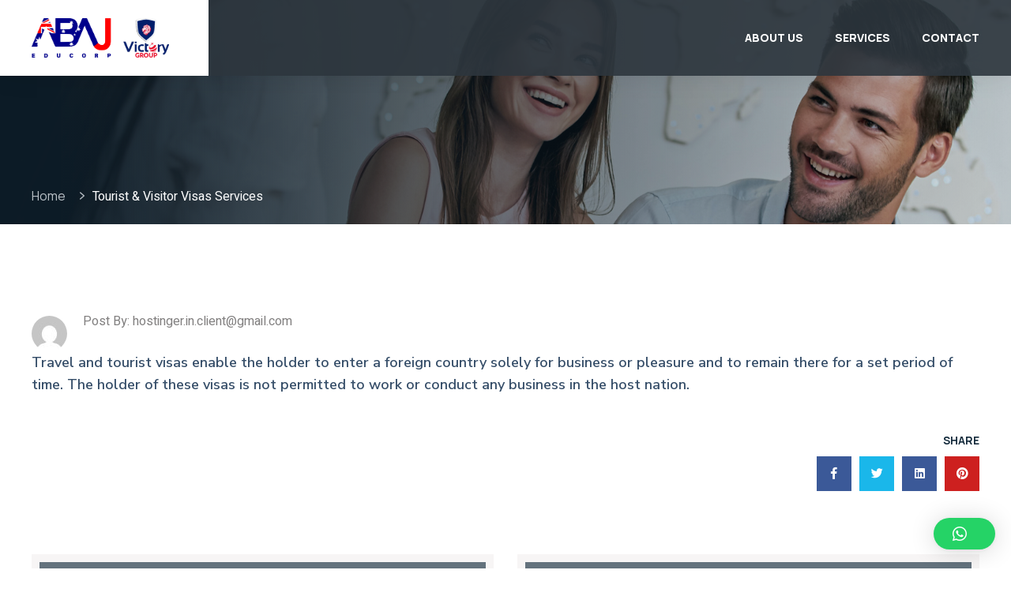

--- FILE ---
content_type: text/html; charset=UTF-8
request_url: https://abajeducorp.com/service/tourist-visitor-visas-services/
body_size: 15618
content:
<!DOCTYPE html>
<html dir="ltr" lang="en-US"
	prefix="og: https://ogp.me/ns#"  class="no-js no-svg">
<head>
	<meta charset="UTF-8">
	    		<link rel="shortcut icon" href="http://abajeducorp.com/wp-content/uploads/2023/01/favicone.png" type="image/x-icon">
		<link rel="icon" href="http://abajeducorp.com/wp-content/uploads/2023/01/favicone.png" type="image/x-icon">
	    	<!-- responsive meta -->
	<meta name="viewport" content="width=device-width, initial-scale=1">
	<!-- For IE -->
    <meta http-equiv="X-UA-Compatible" content="IE=edge">
    <title>Tourist &amp; Visitor Visas Services - abajeducorp.com</title>
                        <script>
                            /* You can add more configuration options to webfontloader by previously defining the WebFontConfig with your options */
                            if ( typeof WebFontConfig === "undefined" ) {
                                WebFontConfig = new Object();
                            }
                            WebFontConfig['google'] = {families: ['Nunito+Sans:800,600', 'Nunito:600&subset=latin']};

                            (function() {
                                var wf = document.createElement( 'script' );
                                wf.src = 'https://ajax.googleapis.com/ajax/libs/webfont/1.5.3/webfont.js';
                                wf.type = 'text/javascript';
                                wf.async = 'true';
                                var s = document.getElementsByTagName( 'script' )[0];
                                s.parentNode.insertBefore( wf, s );
                            })();
                        </script>
                        
		<!-- All in One SEO 4.2.8 - aioseo.com -->
		<meta name="description" content="Travel and tourist visas enable the holder to enter a foreign country solely for business or pleasure and to remain there for a set period of time. The holder of these visas is not permitted to work or conduct any business in the host nation." />
		<meta name="robots" content="max-image-preview:large" />
		<link rel="canonical" href="https://abajeducorp.com/service/tourist-visitor-visas-services/" />
		<meta name="generator" content="All in One SEO (AIOSEO) 4.2.8 " />
		<meta property="og:locale" content="en_US" />
		<meta property="og:site_name" content="abajeducorp.com - Visa - Immigration - Coaching" />
		<meta property="og:type" content="article" />
		<meta property="og:title" content="Tourist &amp; Visitor Visas Services - abajeducorp.com" />
		<meta property="og:description" content="Travel and tourist visas enable the holder to enter a foreign country solely for business or pleasure and to remain there for a set period of time. The holder of these visas is not permitted to work or conduct any business in the host nation." />
		<meta property="og:url" content="https://abajeducorp.com/service/tourist-visitor-visas-services/" />
		<meta property="og:image" content="https://abajeducorp.com/wp-content/uploads/2023/01/logo-flag-new.png" />
		<meta property="og:image:secure_url" content="https://abajeducorp.com/wp-content/uploads/2023/01/logo-flag-new.png" />
		<meta property="article:published_time" content="2022-02-03T16:27:09+00:00" />
		<meta property="article:modified_time" content="2023-01-13T11:20:59+00:00" />
		<meta name="twitter:card" content="summary_large_image" />
		<meta name="twitter:title" content="Tourist &amp; Visitor Visas Services - abajeducorp.com" />
		<meta name="twitter:description" content="Travel and tourist visas enable the holder to enter a foreign country solely for business or pleasure and to remain there for a set period of time. The holder of these visas is not permitted to work or conduct any business in the host nation." />
		<meta name="twitter:image" content="https://abajeducorp.com/wp-content/uploads/2023/01/logo-flag-new.png" />
		<script type="application/ld+json" class="aioseo-schema">
			{"@context":"https:\/\/schema.org","@graph":[{"@type":"BreadcrumbList","@id":"https:\/\/abajeducorp.com\/service\/tourist-visitor-visas-services\/#breadcrumblist","itemListElement":[{"@type":"ListItem","@id":"https:\/\/abajeducorp.com\/#listItem","position":1,"item":{"@type":"WebPage","@id":"https:\/\/abajeducorp.com\/","name":"Home","description":"Study In Recognized Universities!... Among the top 500 universities worldwide, 70% are Australian universities. More Details Let\u2019s move to your Dream Country!... Australia is most liveable country with high standards of living. More Details Book Your Free Consultation Now!... Our experts got your back, just follow the button below and book an appointment More Details","url":"https:\/\/abajeducorp.com\/"},"nextItem":"https:\/\/abajeducorp.com\/service\/tourist-visitor-visas-services\/#listItem"},{"@type":"ListItem","@id":"https:\/\/abajeducorp.com\/service\/tourist-visitor-visas-services\/#listItem","position":2,"item":{"@type":"WebPage","@id":"https:\/\/abajeducorp.com\/service\/tourist-visitor-visas-services\/","name":"Tourist & Visitor Visas Services","description":"Travel and tourist visas enable the holder to enter a foreign country solely for business or pleasure and to remain there for a set period of time. The holder of these visas is not permitted to work or conduct any business in the host nation.","url":"https:\/\/abajeducorp.com\/service\/tourist-visitor-visas-services\/"},"previousItem":"https:\/\/abajeducorp.com\/#listItem"}]},{"@type":"Organization","@id":"https:\/\/abajeducorp.com\/#organization","name":"abajeducorp.com","url":"https:\/\/abajeducorp.com\/","logo":{"@type":"ImageObject","url":"https:\/\/abajeducorp.com\/wp-content\/uploads\/2023\/01\/logo-flag-new.png","@id":"https:\/\/abajeducorp.com\/#organizationLogo","width":1008,"height":538},"image":{"@id":"https:\/\/abajeducorp.com\/#organizationLogo"}},{"@type":"WebPage","@id":"https:\/\/abajeducorp.com\/service\/tourist-visitor-visas-services\/#webpage","url":"https:\/\/abajeducorp.com\/service\/tourist-visitor-visas-services\/","name":"Tourist & Visitor Visas Services - abajeducorp.com","description":"Travel and tourist visas enable the holder to enter a foreign country solely for business or pleasure and to remain there for a set period of time. The holder of these visas is not permitted to work or conduct any business in the host nation.","inLanguage":"en-US","isPartOf":{"@id":"https:\/\/abajeducorp.com\/#website"},"breadcrumb":{"@id":"https:\/\/abajeducorp.com\/service\/tourist-visitor-visas-services\/#breadcrumblist"},"author":"https:\/\/abajeducorp.com\/author\/hostinger-in-clientgmail-com\/#author","creator":"https:\/\/abajeducorp.com\/author\/hostinger-in-clientgmail-com\/#author","datePublished":"2022-02-03T16:27:09+00:00","dateModified":"2023-01-13T11:20:59+00:00"},{"@type":"WebSite","@id":"https:\/\/abajeducorp.com\/#website","url":"https:\/\/abajeducorp.com\/","name":"abajeducorp.com","description":"Visa - Immigration - Coaching","inLanguage":"en-US","publisher":{"@id":"https:\/\/abajeducorp.com\/#organization"}}]}
		</script>
		<!-- All in One SEO -->

<link rel='dns-prefetch' href='//fonts.googleapis.com' />
<link rel="alternate" type="application/rss+xml" title="abajeducorp.com &raquo; Feed" href="https://abajeducorp.com/feed/" />
<link rel="alternate" type="application/rss+xml" title="abajeducorp.com &raquo; Comments Feed" href="https://abajeducorp.com/comments/feed/" />
		<!-- This site uses the Google Analytics by MonsterInsights plugin v8.11.0 - Using Analytics tracking - https://www.monsterinsights.com/ -->
		<!-- Note: MonsterInsights is not currently configured on this site. The site owner needs to authenticate with Google Analytics in the MonsterInsights settings panel. -->
					<!-- No UA code set -->
				<!-- / Google Analytics by MonsterInsights -->
		<script type="text/javascript">
window._wpemojiSettings = {"baseUrl":"https:\/\/s.w.org\/images\/core\/emoji\/14.0.0\/72x72\/","ext":".png","svgUrl":"https:\/\/s.w.org\/images\/core\/emoji\/14.0.0\/svg\/","svgExt":".svg","source":{"concatemoji":"https:\/\/abajeducorp.com\/wp-includes\/js\/wp-emoji-release.min.js?ver=6.1.9"}};
/*! This file is auto-generated */
!function(e,a,t){var n,r,o,i=a.createElement("canvas"),p=i.getContext&&i.getContext("2d");function s(e,t){var a=String.fromCharCode,e=(p.clearRect(0,0,i.width,i.height),p.fillText(a.apply(this,e),0,0),i.toDataURL());return p.clearRect(0,0,i.width,i.height),p.fillText(a.apply(this,t),0,0),e===i.toDataURL()}function c(e){var t=a.createElement("script");t.src=e,t.defer=t.type="text/javascript",a.getElementsByTagName("head")[0].appendChild(t)}for(o=Array("flag","emoji"),t.supports={everything:!0,everythingExceptFlag:!0},r=0;r<o.length;r++)t.supports[o[r]]=function(e){if(p&&p.fillText)switch(p.textBaseline="top",p.font="600 32px Arial",e){case"flag":return s([127987,65039,8205,9895,65039],[127987,65039,8203,9895,65039])?!1:!s([55356,56826,55356,56819],[55356,56826,8203,55356,56819])&&!s([55356,57332,56128,56423,56128,56418,56128,56421,56128,56430,56128,56423,56128,56447],[55356,57332,8203,56128,56423,8203,56128,56418,8203,56128,56421,8203,56128,56430,8203,56128,56423,8203,56128,56447]);case"emoji":return!s([129777,127995,8205,129778,127999],[129777,127995,8203,129778,127999])}return!1}(o[r]),t.supports.everything=t.supports.everything&&t.supports[o[r]],"flag"!==o[r]&&(t.supports.everythingExceptFlag=t.supports.everythingExceptFlag&&t.supports[o[r]]);t.supports.everythingExceptFlag=t.supports.everythingExceptFlag&&!t.supports.flag,t.DOMReady=!1,t.readyCallback=function(){t.DOMReady=!0},t.supports.everything||(n=function(){t.readyCallback()},a.addEventListener?(a.addEventListener("DOMContentLoaded",n,!1),e.addEventListener("load",n,!1)):(e.attachEvent("onload",n),a.attachEvent("onreadystatechange",function(){"complete"===a.readyState&&t.readyCallback()})),(e=t.source||{}).concatemoji?c(e.concatemoji):e.wpemoji&&e.twemoji&&(c(e.twemoji),c(e.wpemoji)))}(window,document,window._wpemojiSettings);
</script>
<style type="text/css">
img.wp-smiley,
img.emoji {
	display: inline !important;
	border: none !important;
	box-shadow: none !important;
	height: 1em !important;
	width: 1em !important;
	margin: 0 0.07em !important;
	vertical-align: -0.1em !important;
	background: none !important;
	padding: 0 !important;
}
</style>
	
<link rel='stylesheet' id='wp-block-library-css' href='https://abajeducorp.com/wp-includes/css/dist/block-library/style.min.css?ver=6.1.9' type='text/css' media='all' />
<style id='wp-block-library-theme-inline-css' type='text/css'>
.wp-block-audio figcaption{color:#555;font-size:13px;text-align:center}.is-dark-theme .wp-block-audio figcaption{color:hsla(0,0%,100%,.65)}.wp-block-audio{margin:0 0 1em}.wp-block-code{border:1px solid #ccc;border-radius:4px;font-family:Menlo,Consolas,monaco,monospace;padding:.8em 1em}.wp-block-embed figcaption{color:#555;font-size:13px;text-align:center}.is-dark-theme .wp-block-embed figcaption{color:hsla(0,0%,100%,.65)}.wp-block-embed{margin:0 0 1em}.blocks-gallery-caption{color:#555;font-size:13px;text-align:center}.is-dark-theme .blocks-gallery-caption{color:hsla(0,0%,100%,.65)}.wp-block-image figcaption{color:#555;font-size:13px;text-align:center}.is-dark-theme .wp-block-image figcaption{color:hsla(0,0%,100%,.65)}.wp-block-image{margin:0 0 1em}.wp-block-pullquote{border-top:4px solid;border-bottom:4px solid;margin-bottom:1.75em;color:currentColor}.wp-block-pullquote__citation,.wp-block-pullquote cite,.wp-block-pullquote footer{color:currentColor;text-transform:uppercase;font-size:.8125em;font-style:normal}.wp-block-quote{border-left:.25em solid;margin:0 0 1.75em;padding-left:1em}.wp-block-quote cite,.wp-block-quote footer{color:currentColor;font-size:.8125em;position:relative;font-style:normal}.wp-block-quote.has-text-align-right{border-left:none;border-right:.25em solid;padding-left:0;padding-right:1em}.wp-block-quote.has-text-align-center{border:none;padding-left:0}.wp-block-quote.is-large,.wp-block-quote.is-style-large,.wp-block-quote.is-style-plain{border:none}.wp-block-search .wp-block-search__label{font-weight:700}.wp-block-search__button{border:1px solid #ccc;padding:.375em .625em}:where(.wp-block-group.has-background){padding:1.25em 2.375em}.wp-block-separator.has-css-opacity{opacity:.4}.wp-block-separator{border:none;border-bottom:2px solid;margin-left:auto;margin-right:auto}.wp-block-separator.has-alpha-channel-opacity{opacity:1}.wp-block-separator:not(.is-style-wide):not(.is-style-dots){width:100px}.wp-block-separator.has-background:not(.is-style-dots){border-bottom:none;height:1px}.wp-block-separator.has-background:not(.is-style-wide):not(.is-style-dots){height:2px}.wp-block-table{margin:"0 0 1em 0"}.wp-block-table thead{border-bottom:3px solid}.wp-block-table tfoot{border-top:3px solid}.wp-block-table td,.wp-block-table th{word-break:normal}.wp-block-table figcaption{color:#555;font-size:13px;text-align:center}.is-dark-theme .wp-block-table figcaption{color:hsla(0,0%,100%,.65)}.wp-block-video figcaption{color:#555;font-size:13px;text-align:center}.is-dark-theme .wp-block-video figcaption{color:hsla(0,0%,100%,.65)}.wp-block-video{margin:0 0 1em}.wp-block-template-part.has-background{padding:1.25em 2.375em;margin-top:0;margin-bottom:0}
</style>
<link rel='stylesheet' id='classic-theme-styles-css' href='https://abajeducorp.com/wp-includes/css/classic-themes.min.css?ver=1' type='text/css' media='all' />
<style id='global-styles-inline-css' type='text/css'>
body{--wp--preset--color--black: #000000;--wp--preset--color--cyan-bluish-gray: #abb8c3;--wp--preset--color--white: #ffffff;--wp--preset--color--pale-pink: #f78da7;--wp--preset--color--vivid-red: #cf2e2e;--wp--preset--color--luminous-vivid-orange: #ff6900;--wp--preset--color--luminous-vivid-amber: #fcb900;--wp--preset--color--light-green-cyan: #7bdcb5;--wp--preset--color--vivid-green-cyan: #00d084;--wp--preset--color--pale-cyan-blue: #8ed1fc;--wp--preset--color--vivid-cyan-blue: #0693e3;--wp--preset--color--vivid-purple: #9b51e0;--wp--preset--color--strong-yellow: #f7bd00;--wp--preset--color--strong-white: #fff;--wp--preset--color--light-black: #242424;--wp--preset--color--very-light-gray: #797979;--wp--preset--color--very-dark-black: #000000;--wp--preset--gradient--vivid-cyan-blue-to-vivid-purple: linear-gradient(135deg,rgba(6,147,227,1) 0%,rgb(155,81,224) 100%);--wp--preset--gradient--light-green-cyan-to-vivid-green-cyan: linear-gradient(135deg,rgb(122,220,180) 0%,rgb(0,208,130) 100%);--wp--preset--gradient--luminous-vivid-amber-to-luminous-vivid-orange: linear-gradient(135deg,rgba(252,185,0,1) 0%,rgba(255,105,0,1) 100%);--wp--preset--gradient--luminous-vivid-orange-to-vivid-red: linear-gradient(135deg,rgba(255,105,0,1) 0%,rgb(207,46,46) 100%);--wp--preset--gradient--very-light-gray-to-cyan-bluish-gray: linear-gradient(135deg,rgb(238,238,238) 0%,rgb(169,184,195) 100%);--wp--preset--gradient--cool-to-warm-spectrum: linear-gradient(135deg,rgb(74,234,220) 0%,rgb(151,120,209) 20%,rgb(207,42,186) 40%,rgb(238,44,130) 60%,rgb(251,105,98) 80%,rgb(254,248,76) 100%);--wp--preset--gradient--blush-light-purple: linear-gradient(135deg,rgb(255,206,236) 0%,rgb(152,150,240) 100%);--wp--preset--gradient--blush-bordeaux: linear-gradient(135deg,rgb(254,205,165) 0%,rgb(254,45,45) 50%,rgb(107,0,62) 100%);--wp--preset--gradient--luminous-dusk: linear-gradient(135deg,rgb(255,203,112) 0%,rgb(199,81,192) 50%,rgb(65,88,208) 100%);--wp--preset--gradient--pale-ocean: linear-gradient(135deg,rgb(255,245,203) 0%,rgb(182,227,212) 50%,rgb(51,167,181) 100%);--wp--preset--gradient--electric-grass: linear-gradient(135deg,rgb(202,248,128) 0%,rgb(113,206,126) 100%);--wp--preset--gradient--midnight: linear-gradient(135deg,rgb(2,3,129) 0%,rgb(40,116,252) 100%);--wp--preset--duotone--dark-grayscale: url('#wp-duotone-dark-grayscale');--wp--preset--duotone--grayscale: url('#wp-duotone-grayscale');--wp--preset--duotone--purple-yellow: url('#wp-duotone-purple-yellow');--wp--preset--duotone--blue-red: url('#wp-duotone-blue-red');--wp--preset--duotone--midnight: url('#wp-duotone-midnight');--wp--preset--duotone--magenta-yellow: url('#wp-duotone-magenta-yellow');--wp--preset--duotone--purple-green: url('#wp-duotone-purple-green');--wp--preset--duotone--blue-orange: url('#wp-duotone-blue-orange');--wp--preset--font-size--small: 10px;--wp--preset--font-size--medium: 20px;--wp--preset--font-size--large: 24px;--wp--preset--font-size--x-large: 42px;--wp--preset--font-size--normal: 15px;--wp--preset--font-size--huge: 36px;--wp--preset--spacing--20: 0.44rem;--wp--preset--spacing--30: 0.67rem;--wp--preset--spacing--40: 1rem;--wp--preset--spacing--50: 1.5rem;--wp--preset--spacing--60: 2.25rem;--wp--preset--spacing--70: 3.38rem;--wp--preset--spacing--80: 5.06rem;}:where(.is-layout-flex){gap: 0.5em;}body .is-layout-flow > .alignleft{float: left;margin-inline-start: 0;margin-inline-end: 2em;}body .is-layout-flow > .alignright{float: right;margin-inline-start: 2em;margin-inline-end: 0;}body .is-layout-flow > .aligncenter{margin-left: auto !important;margin-right: auto !important;}body .is-layout-constrained > .alignleft{float: left;margin-inline-start: 0;margin-inline-end: 2em;}body .is-layout-constrained > .alignright{float: right;margin-inline-start: 2em;margin-inline-end: 0;}body .is-layout-constrained > .aligncenter{margin-left: auto !important;margin-right: auto !important;}body .is-layout-constrained > :where(:not(.alignleft):not(.alignright):not(.alignfull)){max-width: var(--wp--style--global--content-size);margin-left: auto !important;margin-right: auto !important;}body .is-layout-constrained > .alignwide{max-width: var(--wp--style--global--wide-size);}body .is-layout-flex{display: flex;}body .is-layout-flex{flex-wrap: wrap;align-items: center;}body .is-layout-flex > *{margin: 0;}:where(.wp-block-columns.is-layout-flex){gap: 2em;}.has-black-color{color: var(--wp--preset--color--black) !important;}.has-cyan-bluish-gray-color{color: var(--wp--preset--color--cyan-bluish-gray) !important;}.has-white-color{color: var(--wp--preset--color--white) !important;}.has-pale-pink-color{color: var(--wp--preset--color--pale-pink) !important;}.has-vivid-red-color{color: var(--wp--preset--color--vivid-red) !important;}.has-luminous-vivid-orange-color{color: var(--wp--preset--color--luminous-vivid-orange) !important;}.has-luminous-vivid-amber-color{color: var(--wp--preset--color--luminous-vivid-amber) !important;}.has-light-green-cyan-color{color: var(--wp--preset--color--light-green-cyan) !important;}.has-vivid-green-cyan-color{color: var(--wp--preset--color--vivid-green-cyan) !important;}.has-pale-cyan-blue-color{color: var(--wp--preset--color--pale-cyan-blue) !important;}.has-vivid-cyan-blue-color{color: var(--wp--preset--color--vivid-cyan-blue) !important;}.has-vivid-purple-color{color: var(--wp--preset--color--vivid-purple) !important;}.has-black-background-color{background-color: var(--wp--preset--color--black) !important;}.has-cyan-bluish-gray-background-color{background-color: var(--wp--preset--color--cyan-bluish-gray) !important;}.has-white-background-color{background-color: var(--wp--preset--color--white) !important;}.has-pale-pink-background-color{background-color: var(--wp--preset--color--pale-pink) !important;}.has-vivid-red-background-color{background-color: var(--wp--preset--color--vivid-red) !important;}.has-luminous-vivid-orange-background-color{background-color: var(--wp--preset--color--luminous-vivid-orange) !important;}.has-luminous-vivid-amber-background-color{background-color: var(--wp--preset--color--luminous-vivid-amber) !important;}.has-light-green-cyan-background-color{background-color: var(--wp--preset--color--light-green-cyan) !important;}.has-vivid-green-cyan-background-color{background-color: var(--wp--preset--color--vivid-green-cyan) !important;}.has-pale-cyan-blue-background-color{background-color: var(--wp--preset--color--pale-cyan-blue) !important;}.has-vivid-cyan-blue-background-color{background-color: var(--wp--preset--color--vivid-cyan-blue) !important;}.has-vivid-purple-background-color{background-color: var(--wp--preset--color--vivid-purple) !important;}.has-black-border-color{border-color: var(--wp--preset--color--black) !important;}.has-cyan-bluish-gray-border-color{border-color: var(--wp--preset--color--cyan-bluish-gray) !important;}.has-white-border-color{border-color: var(--wp--preset--color--white) !important;}.has-pale-pink-border-color{border-color: var(--wp--preset--color--pale-pink) !important;}.has-vivid-red-border-color{border-color: var(--wp--preset--color--vivid-red) !important;}.has-luminous-vivid-orange-border-color{border-color: var(--wp--preset--color--luminous-vivid-orange) !important;}.has-luminous-vivid-amber-border-color{border-color: var(--wp--preset--color--luminous-vivid-amber) !important;}.has-light-green-cyan-border-color{border-color: var(--wp--preset--color--light-green-cyan) !important;}.has-vivid-green-cyan-border-color{border-color: var(--wp--preset--color--vivid-green-cyan) !important;}.has-pale-cyan-blue-border-color{border-color: var(--wp--preset--color--pale-cyan-blue) !important;}.has-vivid-cyan-blue-border-color{border-color: var(--wp--preset--color--vivid-cyan-blue) !important;}.has-vivid-purple-border-color{border-color: var(--wp--preset--color--vivid-purple) !important;}.has-vivid-cyan-blue-to-vivid-purple-gradient-background{background: var(--wp--preset--gradient--vivid-cyan-blue-to-vivid-purple) !important;}.has-light-green-cyan-to-vivid-green-cyan-gradient-background{background: var(--wp--preset--gradient--light-green-cyan-to-vivid-green-cyan) !important;}.has-luminous-vivid-amber-to-luminous-vivid-orange-gradient-background{background: var(--wp--preset--gradient--luminous-vivid-amber-to-luminous-vivid-orange) !important;}.has-luminous-vivid-orange-to-vivid-red-gradient-background{background: var(--wp--preset--gradient--luminous-vivid-orange-to-vivid-red) !important;}.has-very-light-gray-to-cyan-bluish-gray-gradient-background{background: var(--wp--preset--gradient--very-light-gray-to-cyan-bluish-gray) !important;}.has-cool-to-warm-spectrum-gradient-background{background: var(--wp--preset--gradient--cool-to-warm-spectrum) !important;}.has-blush-light-purple-gradient-background{background: var(--wp--preset--gradient--blush-light-purple) !important;}.has-blush-bordeaux-gradient-background{background: var(--wp--preset--gradient--blush-bordeaux) !important;}.has-luminous-dusk-gradient-background{background: var(--wp--preset--gradient--luminous-dusk) !important;}.has-pale-ocean-gradient-background{background: var(--wp--preset--gradient--pale-ocean) !important;}.has-electric-grass-gradient-background{background: var(--wp--preset--gradient--electric-grass) !important;}.has-midnight-gradient-background{background: var(--wp--preset--gradient--midnight) !important;}.has-small-font-size{font-size: var(--wp--preset--font-size--small) !important;}.has-medium-font-size{font-size: var(--wp--preset--font-size--medium) !important;}.has-large-font-size{font-size: var(--wp--preset--font-size--large) !important;}.has-x-large-font-size{font-size: var(--wp--preset--font-size--x-large) !important;}
.wp-block-navigation a:where(:not(.wp-element-button)){color: inherit;}
:where(.wp-block-columns.is-layout-flex){gap: 2em;}
.wp-block-pullquote{font-size: 1.5em;line-height: 1.6;}
</style>
<link rel='stylesheet' id='contact-form-7-css' href='https://abajeducorp.com/wp-content/plugins/contact-form-7/includes/css/styles.css?ver=5.7.1' type='text/css' media='all' />
<style id='contact-form-7-inline-css' type='text/css'>
.wpcf7 .wpcf7-recaptcha iframe {margin-bottom: 0;}.wpcf7 .wpcf7-recaptcha[data-align="center"] > div {margin: 0 auto;}.wpcf7 .wpcf7-recaptcha[data-align="right"] > div {margin: 0 0 0 auto;}
</style>
<link rel='stylesheet' id='immigo-minified-style-css' href='https://abajeducorp.com/wp-content/themes/immigo/style.css?ver=6.1.9' type='text/css' media='all' />
<link rel='stylesheet' id='immigo-font-awesome-css' href='https://abajeducorp.com/wp-content/themes/immigo/assets/css/font-awesome-all.css?ver=6.1.9' type='text/css' media='all' />
<link rel='stylesheet' id='flaticon-css' href='https://abajeducorp.com/wp-content/themes/immigo/assets/css/flaticon.css?ver=6.1.9' type='text/css' media='all' />
<link rel='stylesheet' id='owl-css' href='https://abajeducorp.com/wp-content/themes/immigo/assets/css/owl.css?ver=6.1.9' type='text/css' media='all' />
<link rel='stylesheet' id='bootstrap-css' href='https://abajeducorp.com/wp-content/themes/immigo/assets/css/bootstrap.css?ver=6.1.9' type='text/css' media='all' />
<link rel='stylesheet' id='jquery-fancybox-min-css' href='https://abajeducorp.com/wp-content/themes/immigo/assets/css/jquery.fancybox.min.css?ver=6.1.9' type='text/css' media='all' />
<link rel='stylesheet' id='animate-css' href='https://abajeducorp.com/wp-content/themes/immigo/assets/css/animate.css?ver=6.1.9' type='text/css' media='all' />
<link rel='stylesheet' id='nice-select-css' href='https://abajeducorp.com/wp-content/themes/immigo/assets/css/nice-select.css?ver=6.1.9' type='text/css' media='all' />
<link rel='stylesheet' id='immigo-rtl-css' href='https://abajeducorp.com/wp-content/themes/immigo/assets/css/rtl.css?ver=6.1.9' type='text/css' media='all' />
<link rel='stylesheet' id='immigo-main-css' href='https://abajeducorp.com/wp-content/themes/immigo-child/style.css?ver=6.1.9' type='text/css' media='all' />
<link rel='stylesheet' id='immigo-color-css' href='https://abajeducorp.com/wp-content/themes/immigo/assets/css/color.css?ver=6.1.9' type='text/css' media='all' />
<link rel='stylesheet' id='immigo-main-style-css' href='https://abajeducorp.com/wp-content/themes/immigo/assets/css/style.css?ver=6.1.9' type='text/css' media='all' />
<link rel='stylesheet' id='immigo-custom-css' href='https://abajeducorp.com/wp-content/themes/immigo/assets/css/custom.css?ver=6.1.9' type='text/css' media='all' />
<link rel='stylesheet' id='immigo-responsive-css' href='https://abajeducorp.com/wp-content/themes/immigo/assets/css/responsive.css?ver=6.1.9' type='text/css' media='all' />
<link rel='stylesheet' id='immigo-theme-fonts-css' href='https://fonts.googleapis.com/css?family=Manrope%3A300%2C400%2C500%2C600%2C700%2C800%26display%3Dswap%7CHeebo%3A300%2C400%2C500%2C600%2C700%2C800%2C900%26display%3Dswap&#038;subset=latin%2Clatin-ext' type='text/css' media='all' />
<link rel='stylesheet' id='qlwapp-css' href='https://abajeducorp.com/wp-content/plugins/wp-whatsapp-chat/build/frontend/css/style.css?ver=6.2.9' type='text/css' media='all' />
<script type='text/javascript' id='jquery-core-js-extra'>
/* <![CDATA[ */
var immigo_data = {"ajaxurl":"https:\/\/abajeducorp.com\/wp-admin\/admin-ajax.php","nonce":"3e2c1a3b4f"};
/* ]]> */
</script>
<script type='text/javascript' src='https://abajeducorp.com/wp-includes/js/jquery/jquery.min.js?ver=3.6.1' id='jquery-core-js'></script>
<script type='text/javascript' src='https://abajeducorp.com/wp-includes/js/jquery/jquery-migrate.min.js?ver=3.3.2' id='jquery-migrate-js'></script>
<link rel="https://api.w.org/" href="https://abajeducorp.com/wp-json/" /><link rel="EditURI" type="application/rsd+xml" title="RSD" href="https://abajeducorp.com/xmlrpc.php?rsd" />
<link rel="wlwmanifest" type="application/wlwmanifest+xml" href="https://abajeducorp.com/wp-includes/wlwmanifest.xml" />
<meta name="generator" content="WordPress 6.1.9" />
<link rel='shortlink' href='https://abajeducorp.com/?p=51' />
<link rel="alternate" type="application/json+oembed" href="https://abajeducorp.com/wp-json/oembed/1.0/embed?url=https%3A%2F%2Fabajeducorp.com%2Fservice%2Ftourist-visitor-visas-services%2F" />
<link rel="alternate" type="text/xml+oembed" href="https://abajeducorp.com/wp-json/oembed/1.0/embed?url=https%3A%2F%2Fabajeducorp.com%2Fservice%2Ftourist-visitor-visas-services%2F&#038;format=xml" />
<meta name="generator" content="Site Kit by Google 1.89.0" /><style type="text/css" title="dynamic-css" class="options-output">h1,.price-table h1 ,.experts-box .main-title h1 ,.soom-info > h1 ,.m-content > h1,.main-title > h1{font-family:"Nunito Sans";font-weight:800;font-style:normal;opacity: 1;visibility: visible;-webkit-transition: opacity 0.24s ease-in-out;-moz-transition: opacity 0.24s ease-in-out;transition: opacity 0.24s ease-in-out;}.wf-loading h1,.wf-loading .price-table h1 ,.wf-loading .experts-box .main-title h1 ,.wf-loading .soom-info > h1 ,.wf-loading .m-content > h1,.wf-loading .main-title > h1{opacity: 0;}.ie.wf-loading h1,.ie.wf-loading .price-table h1 ,.ie.wf-loading .experts-box .main-title h1 ,.ie.wf-loading .soom-info > h1 ,.ie.wf-loading .m-content > h1,.ie.wf-loading .main-title > h1{visibility: hidden;}h2,.rep-meta > h2,.service-meta > h2,.counter-meta > h2 ,.price-table h2,.service-box > h2,.whyus-meta > h2,.touch-form > h2,.category-box > h2,.hover-meta > h2,.exprt-meta > h2,.top-meta > h2,.blog-detail-meta > h2,.banner-meta > h2 ,.banner-info > h2,.tutorial-meta > h2,.complete-contact > h2,.immigo .blog-detail-meta > h2,.our-process > h2,.video-meta .tutorial-meta > h2,.rep-meta > h2 ,.service-meta > h2{font-family:"Nunito Sans";font-weight:800;font-style:normal;opacity: 1;visibility: visible;-webkit-transition: opacity 0.24s ease-in-out;-moz-transition: opacity 0.24s ease-in-out;transition: opacity 0.24s ease-in-out;}.wf-loading h2,.wf-loading .rep-meta > h2,.wf-loading .service-meta > h2,.wf-loading .counter-meta > h2 ,.wf-loading .price-table h2,.wf-loading .service-box > h2,.wf-loading .whyus-meta > h2,.wf-loading .touch-form > h2,.wf-loading .category-box > h2,.wf-loading .hover-meta > h2,.wf-loading .exprt-meta > h2,.wf-loading .top-meta > h2,.wf-loading .blog-detail-meta > h2,.wf-loading .banner-meta > h2 ,.wf-loading .banner-info > h2,.wf-loading .tutorial-meta > h2,.wf-loading .complete-contact > h2,.wf-loading .immigo .blog-detail-meta > h2,.wf-loading .our-process > h2,.wf-loading .video-meta .tutorial-meta > h2,.wf-loading .rep-meta > h2 ,.wf-loading .service-meta > h2{opacity: 0;}.ie.wf-loading h2,.ie.wf-loading .rep-meta > h2,.ie.wf-loading .service-meta > h2,.ie.wf-loading .counter-meta > h2 ,.ie.wf-loading .price-table h2,.ie.wf-loading .service-box > h2,.ie.wf-loading .whyus-meta > h2,.ie.wf-loading .touch-form > h2,.ie.wf-loading .category-box > h2,.ie.wf-loading .hover-meta > h2,.ie.wf-loading .exprt-meta > h2,.ie.wf-loading .top-meta > h2,.ie.wf-loading .blog-detail-meta > h2,.ie.wf-loading .banner-meta > h2 ,.ie.wf-loading .banner-info > h2,.ie.wf-loading .tutorial-meta > h2,.ie.wf-loading .complete-contact > h2,.ie.wf-loading .immigo .blog-detail-meta > h2,.ie.wf-loading .our-process > h2,.ie.wf-loading .video-meta .tutorial-meta > h2,.ie.wf-loading .rep-meta > h2 ,.ie.wf-loading .service-meta > h2{visibility: hidden;}h3,.author-post > h3,.related-videos > h3,.m-content > h3,.s-not-found h3{font-family:Nunito;font-weight:600;font-style:normal;opacity: 1;visibility: visible;-webkit-transition: opacity 0.24s ease-in-out;-moz-transition: opacity 0.24s ease-in-out;transition: opacity 0.24s ease-in-out;}.wf-loading h3,.wf-loading .author-post > h3,.wf-loading .related-videos > h3,.wf-loading .m-content > h3,.wf-loading .s-not-found h3{opacity: 0;}.ie.wf-loading h3,.ie.wf-loading .author-post > h3,.ie.wf-loading .related-videos > h3,.ie.wf-loading .m-content > h3,.ie.wf-loading .s-not-found h3{visibility: hidden;}h4,.blog-meta > h4,.sidebar .widget-title > h4 ,.banner-info > h4,.result-errors h4{font-family:"Nunito Sans";font-weight:600;font-style:normal;opacity: 1;visibility: visible;-webkit-transition: opacity 0.24s ease-in-out;-moz-transition: opacity 0.24s ease-in-out;transition: opacity 0.24s ease-in-out;}.wf-loading h4,.wf-loading .blog-meta > h4,.wf-loading .sidebar .widget-title > h4 ,.wf-loading .banner-info > h4,.wf-loading .result-errors h4{opacity: 0;}.ie.wf-loading h4,.ie.wf-loading .blog-meta > h4,.ie.wf-loading .sidebar .widget-title > h4 ,.ie.wf-loading .banner-info > h4,.ie.wf-loading .result-errors h4{visibility: hidden;}h5,.widget-title > h5,.baner-data > h5,.m-content > h5{font-family:"Nunito Sans";font-weight:600;font-style:normal;opacity: 1;visibility: visible;-webkit-transition: opacity 0.24s ease-in-out;-moz-transition: opacity 0.24s ease-in-out;transition: opacity 0.24s ease-in-out;}.wf-loading h5,.wf-loading .widget-title > h5,.wf-loading .baner-data > h5,.wf-loading .m-content > h5{opacity: 0;}.ie.wf-loading h5,.ie.wf-loading .widget-title > h5,.ie.wf-loading .baner-data > h5,.ie.wf-loading .m-content > h5{visibility: hidden;}p,.about > p,.serv-caro li p ,.counter-meta > p,.funfacts > li > p,.price-table p ,.testimonials li p,.ser-meta > p,.whyus-meta > p ,.touch-form > p ,.category-box > p,.experts-box .experts-box > p,.blog-detail-meta > p,.banner-meta > p,.author-post > p,.commenter-meta > p ,.times > li p,.complete-contact > p,.xyz > p,.error-page > p,.project-deta .blog-detail-meta > p ,.ziehharmonika > div p,.download-box ul li p,.soom-info > p ,.countdown > li > p,.s-not-found > p,.about > p,.serv-caro li p{font-family:"Nunito Sans";line-height:18px;font-weight:600;font-style:normal;color:#354d68;font-size:18px;opacity: 1;visibility: visible;-webkit-transition: opacity 0.24s ease-in-out;-moz-transition: opacity 0.24s ease-in-out;transition: opacity 0.24s ease-in-out;}.wf-loading p,.wf-loading .about > p,.wf-loading .serv-caro li p ,.wf-loading .counter-meta > p,.wf-loading .funfacts > li > p,.wf-loading .price-table p ,.wf-loading .testimonials li p,.wf-loading .ser-meta > p,.wf-loading .whyus-meta > p ,.wf-loading .touch-form > p ,.wf-loading .category-box > p,.wf-loading .experts-box .experts-box > p,.wf-loading .blog-detail-meta > p,.wf-loading .banner-meta > p,.wf-loading .author-post > p,.wf-loading .commenter-meta > p ,.wf-loading .times > li p,.wf-loading .complete-contact > p,.wf-loading .xyz > p,.wf-loading .error-page > p,.wf-loading .project-deta .blog-detail-meta > p ,.wf-loading .ziehharmonika > div p,.wf-loading .download-box ul li p,.wf-loading .soom-info > p ,.wf-loading .countdown > li > p,.wf-loading .s-not-found > p,.wf-loading .about > p,.wf-loading .serv-caro li p{opacity: 0;}.ie.wf-loading p,.ie.wf-loading .about > p,.ie.wf-loading .serv-caro li p ,.ie.wf-loading .counter-meta > p,.ie.wf-loading .funfacts > li > p,.ie.wf-loading .price-table p ,.ie.wf-loading .testimonials li p,.ie.wf-loading .ser-meta > p,.ie.wf-loading .whyus-meta > p ,.ie.wf-loading .touch-form > p ,.ie.wf-loading .category-box > p,.ie.wf-loading .experts-box .experts-box > p,.ie.wf-loading .blog-detail-meta > p,.ie.wf-loading .banner-meta > p,.ie.wf-loading .author-post > p,.ie.wf-loading .commenter-meta > p ,.ie.wf-loading .times > li p,.ie.wf-loading .complete-contact > p,.ie.wf-loading .xyz > p,.ie.wf-loading .error-page > p,.ie.wf-loading .project-deta .blog-detail-meta > p ,.ie.wf-loading .ziehharmonika > div p,.ie.wf-loading .download-box ul li p,.ie.wf-loading .soom-info > p ,.ie.wf-loading .countdown > li > p,.ie.wf-loading .s-not-found > p,.ie.wf-loading .about > p,.ie.wf-loading .serv-caro li p{visibility: hidden;}</style>			<style>
				:root {
					--qlwapp-scheme-font-family:inherit;--qlwapp-scheme-font-size:18px;--qlwapp-scheme-icon-size:60px;--qlwapp-scheme-icon-font-size:24px;--qlwapp-button-animation-name:none;				}
			</style>
			</head>


<body class="service-template-default single single-service postid-51 wp-custom-logo menu-layer elementor-default elementor-kit-10"> 

    
	<div class="pageloader" style="z-index: 999999;">
	      <div class="loader">
	        	<div class="loader-inner semi-circle-spin">
		<div></div>
	</div>
	      </div>	
	</div><!-- Pageloader -->
	

<div class="boxed_wrapper home-2">

	<!-- preloader -->
		<div class="loader-wrap">
		<div class="preloader">
			<div class="preloader-close">x</div>
			<div id="handle-preloader" class="handle-preloader">
				<div class="animation-preloader">
					<div class="spinner"></div>
					<div class="txt-loading">
						<span data-text-preloader="A" class="letters-loading">
A
</span>
<span data-text-preloader="B" class="letters-loading">
B
</span>
<span data-text-preloader="A" class="letters-loading">
A
</span>
<span data-text-preloader="J" class="letters-loading">
J
</span>					</div>
				</div>  
			</div>
		</div>
	</div>
		<!-- preloader end -->

	<!-- main header -->
	<header class="main-header header-style-two">
		<!-- header-top -->
	   		<!-- header-lower -->
		<div class="header-lower">
			<div class="outer-box">
				<div class="auto-container">
					<div class="main-box">
						<div class="logo-box">
							<div class="bg-layer"></div>
							<figure class="logo"><a href="https://abajeducorp.com/" title="abajeducorp.com"><img src="http://abajeducorp.com/wp-content/uploads/2023/02/abaj-victory@1x.png" alt="logo" style="" /></a></figure>
						</div>
						<div class="menu-area clearfix">
							<!--Mobile Navigation Toggler-->
							<div class="mobile-nav-toggler">
								<i class="icon-bar"></i>
								<i class="icon-bar"></i>
								<i class="icon-bar"></i>
							</div>
							<nav class="main-menu navbar-expand-md navbar-light">
								<div class="collapse navbar-collapse show clearfix" id="navbarSupportedContent">
									<ul class="navigation clearfix">
										<li id="menu-item-339" class="menu-item menu-item-type-custom menu-item-object-custom menu-item-339"><a title="About Us" href="https://abajeducorp.com/about-us/" class="hvr-underline-from-left1" data-scroll data-options="easing: easeOutQuart">About Us</a></li>
<li id="menu-item-3011" class="menu-item menu-item-type-custom menu-item-object-custom menu-item-has-children menu-item-3011 dropdown"><a title="Services" href="#" data-toggle="dropdown1" class="hvr-underline-from-left1" aria-expanded="false" data-scroll data-options="easing: easeOutQuart">Services</a>
<ul role="menu" class="submenu">
	<li id="menu-item-5941" class="menu-item menu-item-type-post_type menu-item-object-page menu-item-5941"><a title="Health Insurance" href="https://abajeducorp.com/health-insurance-2/">Health Insurance</a></li>
	<li id="menu-item-5946" class="menu-item menu-item-type-post_type menu-item-object-page menu-item-5946"><a title="Student Accommodation" href="https://abajeducorp.com/student-accommodation-2/">Student Accommodation</a></li>
	<li id="menu-item-5942" class="menu-item menu-item-type-post_type menu-item-object-page menu-item-5942"><a title="Banking in Australia" href="https://abajeducorp.com/banking-in-australia/">Banking in Australia</a></li>
	<li id="menu-item-5944" class="menu-item menu-item-type-post_type menu-item-object-page menu-item-5944"><a title="Student Expenses &#038; Earning" href="https://abajeducorp.com/student-expenses-earning/">Student Expenses &#038; Earning</a></li>
</ul>
</li>
<li id="menu-item-6121" class="menu-item menu-item-type-post_type menu-item-object-page menu-item-6121"><a title="Contact" href="https://abajeducorp.com/contact/" class="hvr-underline-from-left1" data-scroll data-options="easing: easeOutQuart">Contact</a></li>
									</ul>
								</div>
							</nav>
						</div>
											</div>
				</div>
			</div>
		</div>

		<!--sticky Header-->
		<div class="sticky-header">
			<div class="auto-container">
				<div class="outer-box">
					<div class="main-box">
						<div class="logo-box">
							<div class="bg-layer"></div>
							<figure class="logo"><a href="https://abajeducorp.com/" title="abajeducorp.com"><img src="http://abajeducorp.com/wp-content/uploads/2023/02/abaj-victory@1x.png" alt="logo" style="" /></a></figure>
						</div>
						<div class="menu-area">
							<nav class="main-menu clearfix">
								<!--Keep This Empty / Menu will come through Javascript-->
							</nav>
						</div>
											</div>
				</div>
			</div>
		</div>
	</header>
	<!-- main-header end -->

	<!-- Mobile Menu  -->
		<div class="mobile-menu">
		<div class="menu-backdrop"></div>
		<div class="close-btn"><i class="fas fa-times"></i></div>
		
		<nav class="menu-box">
			<div class="nav-logo"><a href="https://abajeducorp.com/" title="abajeducorp.com"><img src="http://abajeducorp.com/wp-content/uploads/2023/02/abaj-victory@1x-e1681103421967.png" alt="logo" style="" /></a></div>
			<div class="menu-outer"><!--Here Menu Will Come Automatically Via Javascript / Same Menu as in Header--></div>
						<div class="contact-info">
				<h4>Contact Info</h4>				<ul>
					<li>Suite 4.O3 Level 4, 30 Currie Street, Adelaide SA 5000</li>					<li><a href="tel:+61 468 455 565 | 08 8104 1013">+61 468 455 565 | 08 8104 1013</a></li>					<li><a href="mailto:info@abajeducorp.com">info@abajeducorp.com</a></li>				</ul>
			</div>
						<div class="social-links">
								<ul class="clearfix">
											<li><a href="https://www.facebook.com" style="color:rgb(255,+255,+255)"><span class="fab fa-facebook"></span></a></li>
											<li><a href="https://www.instagram.com" style="color:rgb(255,+255,+255)"><span class="fab fa-instagram"></span></a></li>
											<li><a href="https://www.pinterest.com" style="color:rgb(255,+255,+255)"><span class="fab fa-pinterest"></span></a></li>
											<li><a href="https://www.twitter.com" style="color:rgb(255,+255,+255)"><span class="fab fa-twitter"></span></a></li>
											<li><a href="https://www.youtube.com" style="color:rgb(255,+255,+255)"><span class="fab fa-youtube"></span></a></li>
									</ul>
							</div>
		</nav>
	</div><!-- End Mobile Menu -->
		
	
<!-- Page Title -->
<section class="page-title" style="background-image: url('http://fastwpdemo.com/newwp/immigo/wp-content/uploads/2022/02/page-title.jpg');">
	<div class="auto-container">
		<div class="content-box clearfix">
			<div class="title centred">
				<h1>Tourist &amp; Visitor Visas Services - abajeducorp.com </h1>
			</div>
			<ul class="bread-crumb clearfix">
				<li class="breadcrumb-item"><a href="https://abajeducorp.com/">Home &nbsp;</a></li><li class="breadcrumb-item">Tourist &#038; Visitor Visas Services</li>			</ul>
		</div>
	</div>
</section>
<!-- End Page Title -->
        

<!-- blog-details -->
<section class="sidebar-page-container">
	<div class="auto-container">
		<div class="row clearfix">
        	            <div class="content-side col-xs-12 col-sm-12 col-md-12">
            	
								<div class="blog-details-content">
					<div class="thm-unit-test">    
					      
						<div class="inner-box">
							<div class="content-one">
								<div class="author-box">
									<figure class="author-thumb"><img alt='' src='https://secure.gravatar.com/avatar/9a5d38d322993730612cc1e225847aea?s=45&#038;d=mm&#038;r=g' srcset='https://secure.gravatar.com/avatar/9a5d38d322993730612cc1e225847aea?s=90&#038;d=mm&#038;r=g 2x' class='avatar avatar-45 photo' height='45' width='45' loading='lazy' decoding='async'/></figure>
																		<span>Post By: hostinger.in.client@gmail.com</span>
								</div>
															</div>
							
							<div class="text">
								<p>Travel and tourist visas enable the holder to enter a foreign country solely for business or pleasure and to remain there for a set period of time. The holder of these visas is not permitted to work or conduct any business in the host nation.</p>
								<div class="clearfix"></div>
															</div>
							
						</div>
						
												<div class="post-share-option clearfix">
							
																					<div class="post-social pull-right">
								<h6>Share</h6>
								<ul class="social-list clearfix">
        <li><a href="http://www.facebook.com/sharer.php?u=https://abajeducorp.com/service/tourist-visitor-visas-services/" target="_blank"><i class="fab fa-facebook-f"></i></a></li>
    
        <li><a href="https://twitter.com/share?url=https://abajeducorp.com/service/tourist-visitor-visas-services/&text=tourist-visitor-visas-services" target="_blank"><i class="fab fa-twitter"></i></a></li>
    
        <li><a href="http://www.linkedin.com/shareArticle?url=https://abajeducorp.com/service/tourist-visitor-visas-services/&title=tourist-visitor-visas-services"><i class="fab fa-linkedin"></i></a></li>
    
        <li><a href="https://pinterest.com/pin/create/bookmarklet/?url=https://abajeducorp.com/service/tourist-visitor-visas-services/&description=tourist-visitor-visas-services"><i class="fab fa-pinterest"></i></a></li>
    
    
    
        
</ul>
							</div>
													</div>
												
						<div class="nav-btn">
														<div class="row clearfix">
								
																<div class="col-lg-6 col-md-6 col-sm-12 btn-column">
									<div class="single-btn prev-btn" style="background-image:url();">
										<div class="nav-info">
                                            <h6><a href="https://abajeducorp.com/service/resident-return-visas-availability/"><i class="far fa-angle-left"></i>Prev</a></h6>
                                            <h5><a href="https://abajeducorp.com/service/resident-return-visas-availability/">Family Visa Availability</a></h5>
                                        </div>
                                    </div>
								</div>
																
																<div class="col-lg-6 col-md-6 col-sm-12 btn-column">
									<div class="single-btn next-btn text-right" style="background-image:url();">
										<div class="nav-info">
                                            <h6><a href="https://abajeducorp.com/service/bring-inspiration-innovation/">Next<i class="far fa-angle-right"></i></a></h6>
                                            <h5><a href="https://abajeducorp.com/service/bring-inspiration-innovation/">Bring Creativity & deep think</a></h5>
                                        </div>
									</div>
								</div>
																
							</div>
													</div>
												<div class="author-box">
							<h2>About Author</h2>
							<div class="content-box">
																	<figure class="author-thumb"><img alt='' src='https://secure.gravatar.com/avatar/9a5d38d322993730612cc1e225847aea?s=140&#038;d=mm&#038;r=g' srcset='https://secure.gravatar.com/avatar/9a5d38d322993730612cc1e225847aea?s=280&#038;d=mm&#038;r=g 2x' class='avatar avatar-140 photo' height='140' width='140' loading='lazy' decoding='async'/></figure>
																<h4>hostinger.in.client@gmail.com</h4>
								<p></p>
																								<ul class="social-links clearfix">
																		<li><a href="https://www.facebook.com" style="background-color:rgba(144, 144, 144, 0); color: rgb(144,+144,+144)"><i class="fab fa-facebook"></i></a></li>
																		<li><a href="https://www.instagram.com" style="background-color:rgba(144, 144, 144, 0); color: rgb(144,+144,+144)"><i class="fab fa-instagram"></i></a></li>
																		<li><a href="https://www.linkedin.com" style="background-color:rgba(144, 144, 144, 0); color: rgb(144,+144,+144)"><i class="fab fa-linkedin"></i></a></li>
																		<li><a href="https://www.twitter.com" style="background-color:rgba(144, 144, 144, 0); color: rgb(144,+144,+144)"><i class="fab fa-twitter"></i></a></li>
																	</ul>
															</div>
						</div>
												
						<!--End post-details-->
						

						
				</div>
					<!--End thm-unit-test-->
              </div>
                <!--End blog-content-->
				                
            </div>
        	        </div>
    </div>
</section>
<!--End blog area--> 


	<div class="clearfix"></div>

		<div class="pageloader" style="z-index: 999999;">
	      <div class="loader">
	        	<div class="loader-inner semi-circle-spin">
		<div></div>
	</div>
	      </div>	
	</div><!-- Pageloader -->
	
<!-- main-footer -->
<footer class="footer-style-three">
		<div class="footer-top-three" style="background-image: url(http://abajeducorp.com/wp-content/uploads/2022/02/footer-bg.jpg);">
	   <div class="auto-container">
			<div class="row clearfix">
				<div class="col-lg-6 col-md-12 col-sm-12 footer-column"><div id="immigo_about_company_v3-5" class="footer-widget single-footer-widget single-footer-widget-style2 widget_immigo_about_company_v3">      		
			<!--Footer Column-->
            <div class="logo-widget">
                                <figure class="footer-logo"><a href="https://abajeducorp.com/"><img src="https://abajeducorp.com/wp-content/uploads/2023/01/logo-flag-new-white.png" alt="Awesome Image"></a></figure>
                                <div class="text">
                    <h2>Imagine A Better Future</h2>
                    <p>Get in touch with our experts and they will assist you through the process.</p>
                    <h6><a href="https://abajeducorp.com/?page_id=3495">Free Consultation <i class="flaticon-next"></i></a></h6>
                </div>
                 
                <ul class="links-list clearfix">
                    <ul><li><a href="#">Student Profile Evaluation</a></li>
<li><a href="#">About ABAJ  </a></li>
<li><a href="#">Student Admission</a></li><li><a href="#">Message From Director’s </a></li><li><a href="#">Enrollment Assistance</a></li><li><a href="#">Our Team</a></li><li><a href="#">Visa Assistance</a></li><li><a href="#">FAQ’s </a></li><li><a href="#">University or College Transfer</a></li><li><a href="#">Health Insurance </a></li>
<li><a href="#">Popular Courses</a></li><li><a href="#">Student accommodation  </a></li><li><a href="#">Professional year program</a></li>
<li><a href="#">Banking in Australia </a></li>
<li><a href="#">Coaching overview </a></li>
<li><a href="#">Air ticketing</a></li>
<li><a href="#">TOFEl Online Coaching</a></li>
<li><a href="#">Student expenses and earnings</a>
<li><a href="#">IELTS Online Coaching </a></li><li><a href="#">List of university &amp; college</a></li></li></li>                </ul>
                            </div>
            
        </div></div><div class="col-lg-6 col-md-12 col-sm-12 footer-column"><div id="immigo_get_in_touch-5" class="footer-widget single-footer-widget single-footer-widget-style2 widget_immigo_get_in_touch">      		
        <!--Footer Column-->
        <div class="contact-widget">
            <div class="text">
                <h4>Get in Touch</h4>                <ul class="info-list clearfix">
                    <li> info@abajeducorp.com | admin@abajeducorp.com</li>
                    <li>Call Us:  <a href="tel:+61 468 455 565 | 08 8104 1013">+61 468 455 565 | 08 8104 1013</a></li>
                </ul>
                <h6><a href="https://abajeducorp.com/?page_id=330">Contact Us <i class="flaticon-next"></i></a></h6>
            </div>
            <div class="subscribe-box">
                <h4>Newsletter Subscription</h4>
                <script>(function() {
	window.mc4wp = window.mc4wp || {
		listeners: [],
		forms: {
			on: function(evt, cb) {
				window.mc4wp.listeners.push(
					{
						event   : evt,
						callback: cb
					}
				);
			}
		}
	}
})();
</script><!-- Mailchimp for WordPress v4.8.12 - https://wordpress.org/plugins/mailchimp-for-wp/ --><form id="mc4wp-form-1" class="mc4wp-form mc4wp-form-1032" method="post" data-id="1032" data-name="[contact-form-7 id=&quot;155&quot;]" ><div class="mc4wp-form-fields"><div class="form-group">
<div class="icon"><i class="far fa-envelope-open"></i></div>
<input type="email" name="EMAIL"Write Email-Address.." required />
<button type="submit"><i class="flaticon-next"></i></button>
</div></div><label style="display: none !important;">Leave this field empty if you're human: <input type="text" name="_mc4wp_honeypot" value="" tabindex="-1" autocomplete="off" /></label><input type="hidden" name="_mc4wp_timestamp" value="1769105029" /><input type="hidden" name="_mc4wp_form_id" value="1032" /><input type="hidden" name="_mc4wp_form_element_id" value="mc4wp-form-1" /><div class="mc4wp-response"></div></form><!-- / Mailchimp for WordPress Plugin -->            </div>
            
                            
    		<ul class="social-links clearfix">
						<li><a target="_blank" href="https://www.facebook.com/AbajEducorp" style="background-color:; color: "><i class="fab fa-facebook"></i></a></li>
            			<li><a target="_blank" href="https://www.instagram.com/abajeducorp/" style="background-color:; color: "><i class="fab fa-instagram"></i></a></li>
            			<li><a target="_blank" href="https://www.linkedin.com/company/abaj-educorp/" style="background-color:rgba(255,+255,+255,+0); color: rgb(255,+255,+255)"><i class="fab fa-linkedin"></i></a></li>
            			<li><a target="_blank" href="https://www.twitter.com" style="background-color:rgba(255, 255, 255, 0); color: rgb(255,+255,+255)"><i class="fab fa-twitter"></i></a></li>
            		</ul>
	                    </div>
                        
        </div></div>			</div>
		</div>
	</div>
		<div class="footer-bottom">
		<div class="auto-container">
			<div class="bottom-inner clearfix">
				<div class="copyright pull-left">
					<p>Copyright &copy; 2023 <a href="https://abajeducorp.com/">Abaj Educorp Pty. Ltd.</a><br>All Rights Reserved.
</p>
				</div>
				                <ul class="footer-nav pull-right clearfix">
					<li><a href="#">Privacy Policy</a></li>
<li><a href="#">Term Of Use</a></li>
<li><a href="#">Support</a></li>				</ul>
                			</div>
		</div>
	</div>
</footer>
<!-- main-footer end -->
	<!-- scroll to top -->
	<button class="scroll-top scroll-to-target" data-target="html">
		<i class="flaticon-chevron"></i>
	</button>
	<!-- End scroll to top -->
	
</div>
<!--End Page Wrapper-->

<script>(function() {function maybePrefixUrlField() {
	if (this.value.trim() !== '' && this.value.indexOf('http') !== 0) {
		this.value = "http://" + this.value;
	}
}

var urlFields = document.querySelectorAll('.mc4wp-form input[type="url"]');
if (urlFields) {
	for (var j=0; j < urlFields.length; j++) {
		urlFields[j].addEventListener('blur', maybePrefixUrlField);
	}
}
})();</script><div id="qlwapp" class="qlwapp-free qlwapp-button qlwapp-bottom-right qlwapp-all qlwapp-rounded">
	<div class="qlwapp-container">
		
		<a class="qlwapp-toggle" data-action="open" data-phone="61468455565" data-message="" href="javascript:void(0);" target="_blank">
							<i class="qlwapp-icon qlwapp-whatsapp-icon"></i>
						<i class="qlwapp-close" data-action="close">&times;</i>
					</a>
	</div>
</div><link rel='stylesheet' id='so-css-immigo-css' href='https://abajeducorp.com/wp-content/uploads/so-css/so-css-immigo.css?ver=1704620519' type='text/css' media='all' />
<script type='text/javascript' src='https://abajeducorp.com/wp-content/plugins/contact-form-7/includes/swv/js/index.js?ver=5.7.1' id='swv-js'></script>
<script type='text/javascript' id='contact-form-7-js-extra'>
/* <![CDATA[ */
var wpcf7 = {"api":{"root":"https:\/\/abajeducorp.com\/wp-json\/","namespace":"contact-form-7\/v1"},"cached":"1"};
/* ]]> */
</script>
<script type='text/javascript' src='https://abajeducorp.com/wp-content/plugins/contact-form-7/includes/js/index.js?ver=5.7.1' id='contact-form-7-js'></script>
<script type='text/javascript' src='https://abajeducorp.com/wp-includes/js/jquery/ui/core.min.js?ver=1.13.2' id='jquery-ui-core-js'></script>
<script type='text/javascript' src='https://abajeducorp.com/wp-content/themes/immigo/assets/js/popper.min.js?ver=6.1.9' id='popper-js'></script>
<script type='text/javascript' src='https://abajeducorp.com/wp-content/themes/immigo/assets/js/bootstrap.min.js?ver=6.1.9' id='bootstrap-js'></script>
<script type='text/javascript' src='https://abajeducorp.com/wp-content/themes/immigo/assets/js/owl.js?ver=6.1.9' id='owl-js'></script>
<script type='text/javascript' src='https://abajeducorp.com/wp-content/themes/immigo/assets/js/wow.js?ver=6.1.9' id='wow-js'></script>
<script type='text/javascript' src='https://abajeducorp.com/wp-content/themes/immigo/assets/js/validation.js?ver=6.1.9' id='validation-js'></script>
<script type='text/javascript' src='https://abajeducorp.com/wp-content/themes/immigo/assets/js/jquery.fancybox.js?ver=6.1.9' id='jquery-fancybox-js'></script>
<script type='text/javascript' src='https://abajeducorp.com/wp-content/themes/immigo/assets/js/appear.js?ver=6.1.9' id='appear-js'></script>
<script type='text/javascript' src='https://abajeducorp.com/wp-content/themes/immigo/assets/js/scrollbar.js?ver=6.1.9' id='scrollbar-js'></script>
<script type='text/javascript' src='https://abajeducorp.com/wp-content/themes/immigo/assets/js/jquery.nice-select.min.js?ver=6.1.9' id='jquery-nice-select-js'></script>
<script type='text/javascript' src='https://abajeducorp.com/wp-content/themes/immigo/assets/js/jquery.lettering.min.js?ver=6.1.9' id='jquery-lettering-min-js'></script>
<script type='text/javascript' src='https://abajeducorp.com/wp-content/themes/immigo/assets/js/jquery.circleType.js?ver=6.1.9' id='jquery-circleType-js'></script>
<script type='text/javascript' src='https://abajeducorp.com/wp-content/themes/immigo/assets/js/circle-progress.js?ver=6.1.9' id='circle-progress-js'></script>
<script type='text/javascript' src='https://abajeducorp.com/wp-content/themes/immigo/assets/js/jquery.countTo.js?ver=6.1.9' id='jquery-countTo-js'></script>
<script type='text/javascript' src='https://abajeducorp.com/wp-content/themes/immigo/assets/js/parallax-scroll.js?ver=6.1.9' id='parallax-scroll-js'></script>
<script type='text/javascript' src='https://abajeducorp.com/wp-content/themes/immigo/assets/js/pagenav.js?ver=6.1.9' id='pagenav-js'></script>
<script type='text/javascript' src='https://abajeducorp.com/wp-content/themes/immigo/assets/js/script.js?ver=6.1.9' id='immigo-main-script-js'></script>
<script type='text/javascript' src='https://abajeducorp.com/wp-includes/js/comment-reply.min.js?ver=6.1.9' id='comment-reply-js'></script>
<script type='text/javascript' src='https://abajeducorp.com/wp-content/plugins/wp-whatsapp-chat/build/frontend/js/index.js?ver=5cf11c421167aee95e6c' id='qlwapp-js'></script>
<script type='text/javascript' defer src='https://abajeducorp.com/wp-content/plugins/mailchimp-for-wp/assets/js/forms.js?ver=4.8.12' id='mc4wp-forms-api-js'></script>
</body>
</html>


<!-- Page cached by LiteSpeed Cache 7.6.2 on 2026-01-22 18:03:49 -->

--- FILE ---
content_type: text/css
request_url: https://abajeducorp.com/wp-content/themes/immigo/assets/css/rtl.css?ver=6.1.9
body_size: 580
content:


.rtl {
  direction: rtl; 
}

.ltr {
  direction: ltr; 
}

.rtl .pull-left{
  float: right !important;
}

.rtl .pull-right{
  float: left !important;
}

.rtl .main-menu .navigation > li{
  float: right;
}

.rtl .main-menu{
  float: right;
}

.rtl .cta-section{
  text-align: right;
}

.rtl .main-menu .navigation > li:first-child{
  margin-left: 15px !important;
  margin-right: 0px;
}

.rtl .main-menu .navigation > li:last-child{
  margin-right: 15px !important;
  margin-left: 0px;
}

.rtl .main-menu .navigation > li > ul > li > a, 
.rtl .main-menu .navigation > li > .megamenu li > a{
  text-align: right;
}

.rtl .main-menu .navigation li.dropdown .megamenu li h4{
  text-align: right;
}

.rtl .main-menu .navigation > li > ul > li > ul > li > a{
  text-align: right;
}

.rtl .main-menu .navigation > li > ul > li.dropdown > a:after{
  right: inherit;
  left: 20px;
  content: "\f104";
}

.rtl .mobile-menu{
  text-align: right;
}

.rtl .mobile-menu .nav-logo{
  text-align: right;
}

.rtl .mobile-menu .navigation li > a:before{
  left: inherit;
  right: 0px;
}

.rtl .mobile-menu .navigation li.dropdown .dropdown-btn{
  right: inherit;
  left: 6px;
}

.rtl .mobile-menu .navigation li.dropdown .dropdown-btn.open{
  transform: rotate(-90deg);
}

.rtl .owl-carousel{
  direction: ltr;
}


.rtl .main-menu .navigation > li > ul > li > a:before{
  left: inherit;
  right: 0px;
}

.rtl .main-menu .navigation > li > ul > li > a:hover{
  padding-left: 0px;
  padding-right: 22px;
}

.rtl .main-menu .navigation > li > ul > li > ul > li a:before{
  left: inherit;
  right: 0px;
}

.rtl .main-menu .navigation > li > ul > li > ul > li a:hover{
  padding-left: 0px;
  padding-right: 22px;
}

.rtl .scroll-top{
  right: inherit;
  left: 30px;
}

.rtl .banner-carousel .content-box{
  text-align: right;
}

.rtl .header-top-two .social-links,
.rtl .header-top-two .language{
  margin-right: 0px;
  margin-left: 20px;
  padding-right: 0px;
  padding-left: 20px;
  border-right: none;
  border-left: 1px solid rgba(255, 255, 255, 0.20);
}

.rtl .header-style-two .logo-box .bg-layer{
  right: inherit;
  left: 0px;
}

.rtl .header-style-two .logo-box{
  padding-right: 0px;
  padding-left: 50px;
}

.rtl .header-style-two .menu-right-content .user-link{
  margin-right: 0px;
  margin-left: 10px;
}

.rtl .counter-block-one{
  text-align: right;
}

.rtl .about-style-two .content-box{
  text-align: right;
}

.rtl .coaching-block-two .inner-box{
  text-align: right;
}

.rtl .coaching-block-two .inner-box .count-text{
  right: inherit;
  left: 30px;
}

.rtl .coaching-block-two .inner-box h4{
  padding-left: 0px;
  padding-right: 30px;
}

.rtl .coaching-block-two .inner-box h4:before{
  left: inherit;
  right: 0px;
}

.rtl .coaching-block-two .inner-box .overlay-text .link{
  right: inherit;
  left: 40px;
}

.rtl .coaching-block-two .inner-box .link{
  right: inherit;
  left: 0px;
}

.rtl .coaching-block-two .inner-box .overlay-text{
  padding-right: 40px;
  padding-left: 100px;
}

.rtl .coaching-block-two .inner-box{
  border-right: none;
  border-left: 1px solid rgba(255, 255, 255, 0.10);
}

.rtl .statistics-section .image-box{
  margin-left: 0px;
  margin-right: -380px;
}

.rtl .statistics-section .content-box{
  text-align: right;
}

.rtl .sec-title h6:before{
  left: inherit;
  right: 0px;
}

.rtl .statistics-section .content-box .progress-box .count-text{
  right: inherit;
  left: 20px;
}

.rtl .statistics-section .content-box .download-box{
  padding-left: 0px;
  padding-right: 60px;
}

.rtl .statistics-section .content-box .download-box .icon{
  left: inherit;
  right: 0px;
}

.rtl .countries-style-two .tab-btns li{
  margin-right: 0px;
  margin-left: 95px;
  padding-left: 0px;
  padding-right: 30px;
}

.rtl .countries-style-two .tab-btns li .icon-box{
  left: inherit;
  right: 0px;
}

.rtl .countries-block-two .inner-box{
  text-align: right;
}

.rtl .countries-block-two .inner-box .overlay-inner{
  padding-left: 30px;
  padding-right: 100px;
}

.rtl .countries-block-two .inner-box .overlay-inner .flag{
  left: inherit;
  right: 30px;
}

.rtl .countries-block-two .inner-box .inner{
  padding-left: 20px;
  padding-right: 100px;
}

.rtl .countries-block-two .inner-box .inner .flag{
  left: inherit;
  right: 30px;
}

.rtl .chooseus-style-two .content-box{
  text-align: right;
}

.rtl .chooseus-style-two .inner-box .single-item{
  padding-left: 0px;
  padding-right: 100px;
}

.rtl .chooseus-style-two .inner-box .single-item .icon-box{
  left: inherit;
  right: 0px;
}

.rtl .video-section .text-box{
  float: right !important;
  text-align: right;
}

.rtl .news-section.style-two .inner-box .lower-content{
  text-align: right;
}

.rtl .news-block-one .inner-box .lower-content .author-box h6{
  padding-left: 0px;
  padding-right: 16px;
}

.rtl .news-block-one .inner-box .lower-content .author-box h6:before{
  left: inherit;
  right: 0px;
}

.rtl .news-block-one .inner-box .lower-content .author-box .author-thumb{
  right: inherit;
  left: 0px;
}

.rtl .news-section.style-two .single-item-carousel .inner-box{
  padding-left: 0px;
  padding-right: 370px;
}

.rtl .news-section.style-two .single-item-carousel .inner-box .image-box{
  left: inherit;
  right: 0px;
}

.rtl .news-section.style-two .news-block-one .inner-box .image-box h2{
  left: inherit;
  right: 30px;
}

.rtl .callback-section .bg-layer{
  left: inherit;
  right: 0px;
}

.rtl .callback-section .map-inner{
  right: inherit;
  left: 0px;
}

.rtl .callback-section .content-box{
  text-align: right;
  margin-right: 0px;
  margin-left: 35px;
}

.rtl .callback-section .map-inner .map-location .single-location .address-box{
  text-align: right;
}

.rtl .footer-top-two{
  text-align: right;
}

.rtl .footer-top-two .widget-title:before{
  left: inherit;
  right: 0px;
}

.rtl .footer-top-two .tweet-widget .tweet-content .inner{
  padding-left: 0px;
  padding-right: 70px;
}

.rtl .footer-top-two .tweet-widget .tweet-content .inner .image-box{
  left: inherit;
  right: 0px;
}

.rtl .footer-top-two .post-widget .post h6{
  padding-left: 0px;
  padding-right: 16px;
}

.rtl .footer-top-two .post-widget .post h6:before{
  left: inherit;
  right: 0px;
}

.rtl .footer-top-two .links-widget .links-list li a{
  padding-left: 0px;
  padding-right: 30px;
}

.rtl .footer-top-two .links-widget .links-list li a:before{
  left: inherit;
  right: 0px;
  transform: rotate(180deg);
}

.rtl .footer-top-two .logo-widget .inner h4{
  padding-left: 0px;
  padding-right: 60px;
}

.rtl .footer-top-two .logo-widget .inner h4:before{
  left: inherit;
  right: 0px;
}

--- FILE ---
content_type: text/css
request_url: https://abajeducorp.com/wp-content/themes/immigo-child/style.css?ver=6.1.9
body_size: -183
content:
/**
* Theme Name: Immigo Child
* Description: This is a child theme of Immigo, generated by Merlin WP.
* Author: <a href="http://themeforest.net/user/theme-kalia">Theme Kalia</a>
* Template: immigo
* Version: 1.3
*/
.header-middle .outer-container .logo-box .logo img {
    height: auto !important;
}
.header-middle .outer-container .logo-box{
	top:5px!important;
}

--- FILE ---
content_type: text/css
request_url: https://abajeducorp.com/wp-content/uploads/so-css/so-css-immigo.css?ver=1704620519
body_size: 1188
content:
.header-top .outer-container {
  background-color: #e94d4e;
  color: #134881;
}
.home-3 .scroll-top {
    border-color: #29398b;
    color: #ffffff;
}
.main-header .menu-right-content .support-box h6 {
  color: #e94d4e;
}
.visa-block{

    padding-top: 15px;
}
.clients-section .clients-logo-box:hover .logo-title {
    bottom: -28px;
    opacity: 1;
    visibility: hidden;
}


.scroll-top {
    width: 58px;
    height: 58px;
    line-height: 62px;
    position: fixed;
    background: #28388c;
    bottom: 105%;
    right: 30px;
    font-size: 24px;
    z-index: 99;
    text-align: center;
    cursor: pointer;
    transition: 1s ease;
    border-color: currentColor;
}
p, .about > p, .serv-caro li p, .counter-meta > p, .funfacts > li > p, .price-table p, .testimonials li p, .ser-meta > p, .whyus-meta > p, .touch-form > p, .category-box > p, .experts-box .experts-box > p, .blog-detail-meta > p, .banner-meta > p, .author-post > p, .commenter-meta > p, .times > li p, .complete-contact > p, .xyz > p, .error-page > p, .project-deta .blog-detail-meta > p, .ziehharmonika > div p, .download-box ul li p, .soom-info > p, .countdown > li > p, .s-not-found > p, .about > p, .serv-caro li p {
    font-family: "Nunito Sans";
    line-height: 28px;
    font-weight: 600;
    font-style: normal;
    font-size: 18px;
    opacity: 1;
    visibility: visible;
    -webkit-transition: opacity 0.24s ease-in-out;
    -moz-transition: opacity 0.24s ease-in-out;
    transition: opacity 0.24s ease-in-out;
}

.banner-carousel .slide-item:before {
    position: absolute;
    content: '';
    width: 100%;
    height: 100%;
    background: -webkit-linear-gradient(0deg, rgb(39 66 86 / 16%) 10%, rgb(13 28 39 / 55%) 100%) !important;
    top: 0px;
    right: 0px;
    z-index: 1;
}
.sec-title h6 {
  color: #e94d4e;
}
.home-3 .sec-title h6{
font-size:18px !important;
}

.about-section .content-box .inner h6 {
  color: #c31541;
}

.theme-btn.btn-two {
  color: #28388c;
}

.header-top-three {
  color: #28388c !important;
}

.about-section .image-box .text-inner .text h2 {
  color: #28388c;
}

.home-3 .sec-title h6 {
  color: #142b3d;
}

.visa-block-one .inner-box .lower-content .text span {
  color: #28388c;
}

.visa-block-one .inner-box .lower-content .link-box a span {
  color: #28388c;
}

.project-tab .tab-btn-box .tab-btns .p-tab-btn.active-btn h2 {
  color: #ffffff;
}

.theme-btn.btn-one {
  background-color: #28388c;
}

.banner-section .owl-theme .owl-nav button:hover {
  background-color: #28388c;
}

.destination-section .content-box .list li i {
  color: #ffffff;
}

.clients-section {
  background-color: #ffffff;
}
.elementor-widget:not(:last-child){
		margin-bottom:0px !important;
}
.footer-bottom a:hover {
    color: #c31541;
}
.footer-bottom p, .footer-bottom a{
color:#b8bfc5;
font-weight:500;
}
.wpcf7-form-control-wrap{
		bottom:15px;
}
.footer-style-three .logo-widget .links-list li{ 
		width:50%;
}
.footer-style-three .contact-widget .social-links li a:hover {
    color: #c31541 !important;
    background-color: #fff !important;
}
.content-four{
display:none!important;
}
.content-two{
display:none!important;
}
.visa-details{
padding:0px 0px 80px 0px!important;
}
.auto-container{
		padding:0px;
}
.visa-details-content .content-three .tab-btn-box{
max-width:400px!important;
}
.coaching-block-one .inner-box .content-box {
    background-color: #29398b !important;
}
.coaching-block-one .inner-box .overlay-content {
    background-color: #29398b !important;
}
.coaching-block-one .inner-box .overlay-content .icon-box a:hover {
    background: #c31541 !important;
}
.coaching-block-one .inner-box .overlay-content .icon-box a {
    color: #1F5EB4 !important;
}
.coaching-block{
margin-bottom:30px!important;
}
.tab-btn h6{
color:#29398b;
}
.inner-box h5{
margin-bottom:5px;
color:#e94d4e;
}
.inner-box h4{
color:#e94d4e !important;

}
.visa-details-content .content-three .tabs-content .inner-box h4{
margin-bottom:20px!important;
}
.visa-details-content h2{
color:#e94d4e!important;
}
.inner-box h2{
color:#29398b!important;
}
inner-box img{
padding-bottom:25px !important;
}
.pyp_btn{
   padding: 15px;
    border: 1px solid;
    background: #29398b;
    color: #fff;
		margin-right:35px;
}
.pyp_btn:hover{
background:#c31541;
		color:#fff;
}
.right-content ul li i{
display:none!important;
}
.dream-section .list li a:before{
display:none!important;
}
.dream-section .text p{
font-size:16px!important
}
.dream-section .list li a{
text-decoration:none!important;
}
.funfact-block-one h4{
color:#fff!important;
}
.banner-section .owl-theme .owl-nav button{
display:none!important;
}
.page-title h1{
display:none;
}
.team-block-one .inner-box .image-box .list{
display:none !important;
}

.contact1 .row {
position:relative;
left:150px;
}
.chooseus-section{
margin-top:50px;
}
@media only screen and (max-width: 600px) {
  .contact1 .row {
left:0px;
}
}

/* Small devices (portrait tablets and large phones, 600px and up) */
@media only screen and (min-width: 600px) {
  .contact1 .row {
left:0px;
}
}

/* Medium devices (landscape tablets, 768px and up) */
@media only screen and (min-width: 768px) {
    .contact1 .row {
left:0px;
}
} 

/* Large devices (laptops/desktops, 992px and up) */
@media only screen and (min-width: 992px) {
  .contact1 .row {
left:0px;
}
} 

/* Extra large devices (large laptops and desktops, 1200px and up) */
@media only screen and (min-width: 1200px) {
    .contact1 .row {
left:150px;
}
}
h5{
padding-bottom: 10px;
}